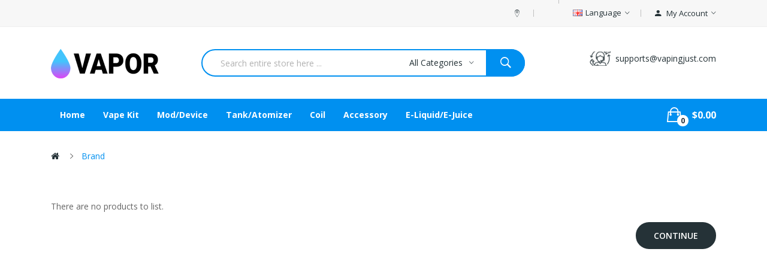

--- FILE ---
content_type: text/html; charset=utf-8
request_url: https://www.vapingjust.com/index.php?route=product/manufacturer
body_size: 6743
content:
<!DOCTYPE html>
<!--[if IE]><![endif]-->
<!--[if IE 8 ]><html dir="ltr" lang="en" class="ie8"><![endif]-->
<!--[if IE 9 ]><html dir="ltr" lang="en" class="ie9"><![endif]-->
<!--[if (gt IE 9)|!(IE)]><!-->
<html dir="ltr" lang="en">
<!--<![endif]-->
<head prefix="og:http://ogp.me/ns# fb:http://ogp.me/ns/fb# product:http://ogp.me/ns/product#">
<meta charset="UTF-8" />
<meta name="viewport" content="width=device-width, initial-scale=1">
<meta http-equiv="X-UA-Compatible" content="IE=edge">
<title>Find Your Favorite Brand</title>
<base href="https://www.vapingjust.com/" />
<link href="catalog/view/javascript/bootstrap/css/bootstrap.min.css" rel="stylesheet" media="screen" />
<link href="catalog/view/javascript/jquery/swiper/css/swiper.min.css" rel="stylesheet" type="text/css" />
<!-- icon font -->
<link href="catalog/view/javascript/font-awesome/css/font-awesome.min.css" rel="stylesheet" type="text/css" />
<link href="catalog/view/javascript/ionicons/css/ionicons.css" rel="stylesheet" type="text/css" />
<!-- end icon font -->
<!-- end -->
<link href="catalog/view/theme/tt_drama1/stylesheet/stylesheet.css" rel="stylesheet">
<link href="catalog/view/theme/tt_drama1/stylesheet/plaza/header/header1.css" rel="stylesheet">
<link href="catalog/view/theme/tt_drama1/stylesheet/plaza/theme.css" rel="stylesheet">
<script src="catalog/view/javascript/jquery/jquery-2.1.1.min.js" ></script>
<script src="catalog/view/javascript/jquery/swiper/js/swiper.min.js" ></script>
<script src="catalog/view/javascript/plaza/ultimatemenu/menu.js" ></script>
<script src="catalog/view/javascript/plaza/newsletter/mail.js" ></script>
<script src="catalog/view/javascript/common.js" ></script>

        <link rel="alternate" href="https://www.vapingjust.com/index.php?route=product/manufacturer" hreflang="en"/>

      
<link href="https://www.vapingjust.com/image/catalog/cart.png" rel="icon" />
  <!-- Quick view -->
      <script src="catalog/view/javascript/plaza/cloudzoom/cloud-zoom.1.0.2.min.js" ></script>
    <script src="catalog/view/javascript/plaza/cloudzoom/zoom.js" ></script>
    <script src="catalog/view/javascript/plaza/quickview/quickview.js" ></script>
    <link href="catalog/view/theme/tt_drama1/stylesheet/plaza/quickview/quickview.css" rel="stylesheet" type="text/css" />
    <!-- General -->
  <!-- Sticky Menu -->
  	<script >
	 $(document).ready(function () {	
		var height_box_scroll = $('.scroll-fix').outerHeight(true);
	  $(window).scroll(function () {
		if ($(this).scrollTop() > 800) {
			$('.scroll-fix').addClass("scroll-fixed");
			$('body').css('padding-top',height_box_scroll);
		} else {
			$('.scroll-fix').removeClass("scroll-fixed");
			$('body').css('padding-top',0);
		}
	  });
	});
	</script>
    <!-- Scroll Top -->
      <script>
      $("#back-top").hide();
      $(function () {
        $(window).scroll(function () {
          if ($(this).scrollTop() > $('body').height()/3) {
            $('#back-top').fadeIn();
          } else {
            $('#back-top').fadeOut();
          }
        });
        $('#back-top').click(function () {
          $('body,html').animate({scrollTop: 0}, 800);
          return false;
        });
      });
    </script>
    <!-- Advance -->
      <!-- Bootstrap Js -->
  <script src="catalog/view/javascript/bootstrap/js/bootstrap.min.js" ></script>
</head>
<body class="product-manufacturer">
<div class="wrapper">
  <div id="back-top"><i class="ion-chevron-up"></i></div>
<div id="header">	
	<nav id="top" class="fluid-width">
	  <div class="container">
		<div class="box-inner">
			<ul class="box-top box-top-left pull-left">
				
				<li class="header-welcome"><p><span></span></p></li>
			</ul>
			<ul class="box-top box-top-right pull-right">
				<li><a href="https://www.vapingjust.com/index.php?route=information/contact" title=""><i class="ion-ios-location-outline icons"></i> <span class="hidden-xs"></span></a></li>
				<!--li><a href="https://www.vapingjust.com/index.php?route=checkout/checkout" title="Checkout"><i class="icon-trophy icons"></i> <span class="hidden-xs">Checkout</span></a></li-->
				<li class="currency">
								   
								</li>
				<li class="language">
				  <form action="https://www.vapingjust.com/index.php?route=common/language/language" method="post" enctype="multipart/form-data" id="form-language" class="header-dropdown">
    <div class="btn-group">
      <button class="btn btn-link dropdown-toggle" data-toggle="dropdown">
             
      <img src="catalog/language/en-gb/en-gb.png" alt="English" title="English">
                  <span class="hidden-xs">Language</span>&nbsp;<i class="icon-right ion-ios-arrow-down"></i></button>
      <ul class="dropdown-menu">
                <li>
          <button class="btn btn-link btn-block language-select" type="button" name="en-gb"><img src="catalog/language/en-gb/en-gb.png" alt="English" title="English" /> English</button>
        </li>
              </ul>
    </div>
    <input type="hidden" name="code" value="" />
    <input type="hidden" name="redirect" value="product/manufacturer" />
  </form>

				</li>
				<li id="top-links" class="nav header-dropdown">
				  <ul class="list-inline">
					<li class="dropdown"><a href="https://www.vapingjust.com/index.php?route=account/account" title="My Account" class="dropdown-toggle" data-toggle="dropdown"><i class="ion-android-person icons"></i> <span class="hidden-xs">My Account</span> <i class="icon-right ion-ios-arrow-down"></i></a>
					  <ul class="dropdown-menu dropdown-menu-right pt-account">
												<li><a id="pt-register-link" href="https://www.vapingjust.com/index.php?route=account/register">Register</a></li>
						<li><a id="pt-login-link" href="https://www.vapingjust.com/index.php?route=account/login">Login</a></li>
											  </ul>
					</li>
				  </ul>
				</li>
				<!--li><a href="https://www.vapingjust.com/index.php?route=checkout/cart" title="Shopping Cart"><i class="fa fa-shopping-cart"></i> <span>Shopping Cart</span></a></li-->
				
			</ul>
		</div>
	  </div>
	</nav>
	<header class="scroll-fix ">
		<div class="header-middle">	
			<div class="container">
				<div class="box-inner">
					<div class="box-inner-inner">
						<div class="col-logo">
							<style>
    #pt-menu-9821 .pt-menu-bar {
        background: #FFFFFF;
        color: #253237;
		padding: 0px 0px 0px 0px;
    }
    #pt-menu-9821.pt-menu-bar {
        background: #FFFFFF;
        color: #253237;
    }
    #pt-menu-9821 .ul-top-items .li-top-item .a-top-link {
		background: #FFFFFF;
		padding: 5px 0px 5px 0px;
		color: #253237;
        font-size: 1.4rem;
        text-transform: capitalize;
        font-weight: 700;
    }
    #pt-menu-9821 .ul-top-items .li-top-item:hover .a-top-link,#pt-menu-9821 .ul-top-items .li-top-item:hover .a-top-link i, #pt-menu-9821 .ul-top-items .li-top-item.active .a-top-link{
        color: #0090F0;
        font-weight: 700;
		background: #FFFFFF;
    }
	#pt-menu-9821 .ul-top-items .li-top-item > a > span:after {background: #0090F0;}
    #pt-menu-9821 .mega-menu-container {
        
        background: #FFFFFF;
        padding: 0px 0px 0px 0px;
    }
	#pt-menu-9821 .mega-menu-container .a-mega-second-link {
		color: #FFFFFF;
		font-size: 1.4rem;
		text-transform: none;
		font-weight: 300;
	}
	#pt-menu-9821 .mega-menu-container .a-mega-second-link:hover {
		color: #FFFFFF;
		font-weight: 300;
	}
	#pt-menu-9821 .mega-menu-container .a-mega-third-link {
		color: #FFFFFF;
		font-size: 1.4rem;
		text-transform: none;
		font-weight: 300;
	}
	#pt-menu-9821 .mega-menu-container .a-mega-third-link:hover {
		color: #FFFFFF;
		font-weight: 300;
	}
    #pt-menu-9821 .ul-second-items .li-second-items {
        background: #FFFFFF;
        color: #253237;
    }
    #pt-menu-9821 .ul-second-items .li-second-items:hover, #pt-menu-9821 .ul-second-items .li-second-items.active {
        background: #FFFFFF;
        color: #0090F0;
    }
    #pt-menu-9821 .ul-second-items .li-second-items .a-second-link {
        color: #253237;
        font-size: 1.3rem;
        text-transform: capitalize;
        font-weight: 600;
    }
    #pt-menu-9821 .ul-second-items .li-second-items .a-second-link:hover,#pt-menu-9821 .ul-second-items .li-second-items:hover .a-second-link, #pt-menu-9821 .ul-second-items .li-second-items.active .a-second-link {
        color: #0090F0;
        font-weight: 600;
    }
    #pt-menu-9821 .ul-third-items .li-third-items {
        background: #FFFFFF;
    }
    #pt-menu-9821 .ul-third-items .li-third-items:hover, #pt-menu-9821 .ul-third-items .li-third-items.active {
        background: #FFFFFF;
    }
    #pt-menu-9821 .ul-third-items .li-third-items .a-third-link {
        color: #253237;
        font-size: 1.3rem;
        text-transform: capitalize;
        font-weight: 400;
    }
    #pt-menu-9821 .ul-third-items .li-third-items .a-third-link:hover, #pt-menu-9821 .ul-third-items .li-third-items.active .a-third-link {
        color: #0090F0;
        font-weight: 400;
    }
</style>
    
        
            <div class="pt-menu mobile-menu hidden-lg  " id="pt-menu-9821">
            
                            <input type="hidden" id="menu-effect-9821" class="menu-effect" value="none" />
                <div class="pt-menu-bar">
                    <i class="ion-android-menu" aria-hidden="true"></i>
                    <i class="ion-android-close" aria-hidden="true"></i>
                </div>
                <ul class="ul-top-items">
                    <li class="menu-mobile-title"><h3>Mobile Menu</h3></li>
					                                                    <li class="li-top-item ">
                                                                    <a class="a-top-link a-item" href="https://www.vapingjust.com">
                                                                                                                            <span>Home</span>
                                                                            </a>
                                                                                                                                </li>
                                                                                                <li class="li-top-item ">
                                                                    <a class="a-top-link a-item" href="https://www.vapingjust.com/vape-kit">
                                                                                                                            <span>Vape Kit</span>
                                                                            </a>
                                                                                                                                </li>
                                                                                                <li class="li-top-item ">
                                                                    <a class="a-top-link a-item" href="https://www.vapingjust.com/moddevice">
                                                                                                                            <span>Mod/Device</span>
                                                                            </a>
                                                                                                                                </li>
                                                                                                <li class="li-top-item ">
                                                                    <a class="a-top-link a-item" href="https://www.vapingjust.com/tankatomizer">
                                                                                                                            <span>Tank/Atomizer</span>
                                                                            </a>
                                                                                                                                </li>
                                                                                                <li class="li-top-item ">
                                                                    <a class="a-top-link a-item" href="https://www.vapingjust.com/coil">
                                                                                                                            <span>Coil</span>
                                                                            </a>
                                                                                                                                </li>
                                                                                                <li class="li-top-item ">
                                                                    <a class="a-top-link a-item" href="https://www.vapingjust.com/accessory">
                                                                                                                            <span>Accessory</span>
                                                                            </a>
                                                                                                                                </li>
                                                                                                <li class="li-top-item ">
                                                                    <a class="a-top-link a-item" href="https://www.vapingjust.com/e-liquide-juice">
                                                                                                                            <span>E-Liquid/E-Juice</span>
                                                                            </a>
                                                                                                                                </li>
                                                            </ul>
                    </div>
    
				
							<div id="logo">
							<a href="https://www.vapingjust.com"><img src="https://www.vapingjust.com/image/catalog/logo/logo.png" title="" alt="" class="img-responsive" /></a>							</div>
						</div>
						<div class="header-phone">
							<div class="inner">
								<div class="inner-inner">
									<p></p>
									<span>supports@vapingjust.com</span>
								</div>
							</div>
						</div>
					</div>
					<div class="col-search"><div id="search-by-category">
    <div class="dropdown-toggle search-button" data-toggle="dropdown"></div>
	<div class="dropdown-menu search-content" >
		<div class="search-container">
			<div class="categories-container">
				<div class="hover-cate">
					<div class="text-selected">
						<div class="cate-selected" data-value="0"><span>All Categories</span><i class="ion-ios-arrow-down"></i></div>
					</div>
					<ul class="cate-items">
						<li class="item-cate" data-value="0">All Categories</li>
																					<li data-value="1" class="item-cate">Accessory</li>
																																			<li data-value="6" class="item-cate">Coil</li>
																																			<li data-value="7" class="item-cate">E-Liquid/E-Juice</li>
																																			<li data-value="5" class="item-cate">Mod/Device</li>
																																			<li data-value="3" class="item-cate">Tank/Atomizer</li>
																																			<li data-value="4" class="item-cate">Vape Kit</li>
																									</ul>
				</div>
			</div>
			<input type="text" name="search" id="text-search" value="" placeholder="Search entire store here ..." class=""  />
			<div id="sp-btn-search" class="">
				<button type="button" id="btn-search-category" class="btn btn-default btn-lg">
					<span class="hidden-xs">Search</span>
				</button>
			</div>
			<div class="search-ajax">
				<div class="ajax-loader-container" style="display: none;">
					<img src="https://www.vapingjust.com/image/catalog/ajax-loader.gif" alt="search-ajax" class="ajax-load-img" width="30" height="30" />
				</div>
				<div class="ajax-result-container">
					<!-- Content of search results -->
				</div>
			</div>
			<input type="hidden" id="ajax-search-enable" value="1" />
		</div>
	
		
	</div>
</div>

<script >
    $(document).ready(function () {
        var flag = false;
        var ajax_search_enable = $('#ajax-search-enable').val();

        var current_cate_value = $('ul.cate-items li.selected').data('value');
        var current_cate_text = $('ul.cate-items li.selected').html();

        $('.cate-selected').attr('data-value', current_cate_value);
        $('.cate-selected span').html(current_cate_text);

        $('.hover-cate .text-selected').click(function () {
            $( ".cate-items" ).toggle("slow");
        });

        $('.ajax-result-container').hover(
            function() {
                flag = true;
            },
            function() {
                flag = false;
            }
        );

        $('.hover-cate').hover(
            function() {
                flag = true;
            },
            function() {
                flag = false;
            }
        );

        $('#search-by-category').focusout(function() {
            if(flag == true) {
                $('.ajax-result-container').show();
            } else {
                $('.ajax-result-container').hide();
            }
        });

        $('#search-by-category').focusin(function() {
            $('.ajax-result-container').show();
        });

        $('#btn-search-category').click(function () {
            var url = 'https://www.vapingjust.com/index.php?route=product/search';
            var text_search = $('#text-search').val();
            if(text_search) {
                url += '&search=' + encodeURIComponent(text_search);
            }

            var category_search = $('.cate-selected').attr("data-value");
            if(category_search) {
                url += '&category_id=' + encodeURIComponent(category_search);
            }

            location = url;
        });

        if(ajax_search_enable == '1') {
            $('#text-search').keyup(function(e) {
                var text_search = $(this).val();
                var cate_search = $('.cate-selected').attr("data-value");
                if(text_search != null && text_search != '') {
                    ajaxSearch(text_search, cate_search);
                } else {
                    $('.ajax-result-container').html('');
                    $('.ajax-loader-container').hide();
                }
            });

            $('ul.cate-items li.item-cate').click(function() {
                var cate_search = $(this).data('value');
                var text_search = $('#text-search').val();
                $('.cate-selected').attr('data-value', cate_search);
                $('.cate-selected span').html($(this).html());
                if(text_search != null && text_search != '') {
                    ajaxSearch(text_search, cate_search);
                } else {
                    $('.ajax-result-container').html('');
                    $('.ajax-loader-container').hide();
                }
                $( ".cate-items" ).hide();
                $('#text-search').focus();
            });
        }

        function ajaxSearch(text_search, cate_search) {
            $.ajax({
                url         : 'https://www.vapingjust.com/index.php?route=extension/module/ptsearch/ajaxSearch',
                type        : 'post',
                data        : { text_search : text_search, cate_search : cate_search },
                beforeSend  : function () {
                    $('.ajax-loader-container').show();
                },
                success     : function(json) {
                    if(json['success'] == true) {
                        $('.ajax-result-container').html(json['result_html']);
                        $('.ajax-loader-container').hide();
                    }
                }
            });
        }

    });
</script></div>
				</div>
			</div>
		</div>
		<div class="header-bottom">
			<div class="container">
				<div class="top-menu">
					<div class="col-hoz"><style>
    #pt-menu-1570 .pt-menu-bar {
        background: #FFFFFF;
        color: #FFFFFF;
		padding: 0px 0px 0px 0px;
    }
    #pt-menu-1570.pt-menu-bar {
        background: #FFFFFF;
        color: #FFFFFF;
    }
    #pt-menu-1570 .ul-top-items .li-top-item .a-top-link {
		background: #FFFFFF;
		padding: 15px 20px 15px 20px;
		color: #FFFFFF;
        font-size: 1.4rem;
        text-transform: capitalize;
        font-weight: 700;
    }
    #pt-menu-1570 .ul-top-items .li-top-item:hover .a-top-link,#pt-menu-1570 .ul-top-items .li-top-item:hover .a-top-link i, #pt-menu-1570 .ul-top-items .li-top-item.active .a-top-link{
        color: #FFFFFF;
        font-weight: 700;
		background: #FFFFFF;
    }
	#pt-menu-1570 .ul-top-items .li-top-item > a > span:after {background: #FFFFFF;}
    #pt-menu-1570 .mega-menu-container {
        
        background: #FFFFFF;
        padding: 12px 30px 30px 30px;
    }
	#pt-menu-1570 .mega-menu-container .a-mega-second-link {
		color: #253237;
		font-size: 1.4rem;
		text-transform: capitalize;
		font-weight: 700;
	}
	#pt-menu-1570 .mega-menu-container .a-mega-second-link:hover {
		color: #0090F0;
		font-weight: 700;
	}
	#pt-menu-1570 .mega-menu-container .a-mega-third-link {
		color: #333333;
		font-size: 1.4rem;
		text-transform: capitalize;
		font-weight: 400;
	}
	#pt-menu-1570 .mega-menu-container .a-mega-third-link:hover {
		color: #0090F0;
		font-weight: 400;
	}
    #pt-menu-1570 .ul-second-items .li-second-items {
        background: #FFFFFF;
        color: #253237;
    }
    #pt-menu-1570 .ul-second-items .li-second-items:hover, #pt-menu-1570 .ul-second-items .li-second-items.active {
        background: #FFFFFF;
        color: #0090F0;
    }
    #pt-menu-1570 .ul-second-items .li-second-items .a-second-link {
        color: #253237;
        font-size: 1.4rem;
        text-transform: capitalize;
        font-weight: 700;
    }
    #pt-menu-1570 .ul-second-items .li-second-items .a-second-link:hover,#pt-menu-1570 .ul-second-items .li-second-items:hover .a-second-link, #pt-menu-1570 .ul-second-items .li-second-items.active .a-second-link {
        color: #0090F0;
        font-weight: 700;
    }
    #pt-menu-1570 .ul-third-items .li-third-items {
        background: #FFFFFF;
    }
    #pt-menu-1570 .ul-third-items .li-third-items:hover, #pt-menu-1570 .ul-third-items .li-third-items.active {
        background: #FFFFFF;
    }
    #pt-menu-1570 .ul-third-items .li-third-items .a-third-link {
        color: #888888;
        font-size: 1.4rem;
        text-transform: capitalize;
        font-weight: 400;
    }
    #pt-menu-1570 .ul-third-items .li-third-items .a-third-link:hover, #pt-menu-1570 .ul-third-items .li-third-items.active .a-third-link {
        color: #0090F0;
        font-weight: 400;
    }
</style>
            <div class="pt-menu horizontal-menu pt-menu-bar visible-lg  " id="pt-menu-1570">
            
                            <input type="hidden" id="menu-effect-1570" class="menu-effect" value="none" />
                <ul class="ul-top-items">
                                                                        <li class="li-top-item left " style="float: left">
                                                                    <a class="a-top-link" href="https://www.vapingjust.com">
                                                                                                                            <span>Home</span>
                                                                                                                    </a>
                                                                                            </li>
                                                                                                <li class="li-top-item left " style="float: left">
                                                                    <a class="a-top-link" href="https://www.vapingjust.com/vape-kit">
                                                                                                                            <span>Vape Kit</span>
                                                                                                                    </a>
                                                                                            </li>
                                                                                                <li class="li-top-item left " style="float: left">
                                                                    <a class="a-top-link" href="https://www.vapingjust.com/moddevice">
                                                                                                                            <span>Mod/Device</span>
                                                                                                                    </a>
                                                                                            </li>
                                                                                                <li class="li-top-item left " style="float: left">
                                                                    <a class="a-top-link" href="https://www.vapingjust.com/tankatomizer">
                                                                                                                            <span>Tank/Atomizer</span>
                                                                                                                    </a>
                                                                                            </li>
                                                                                                <li class="li-top-item left " style="float: left">
                                                                    <a class="a-top-link" href="https://www.vapingjust.com/coil">
                                                                                                                            <span>Coil</span>
                                                                                                                    </a>
                                                                                            </li>
                                                                                                <li class="li-top-item left " style="float: left">
                                                                    <a class="a-top-link" href="https://www.vapingjust.com/accessory">
                                                                                                                            <span>Accessory</span>
                                                                                                                    </a>
                                                                                            </li>
                                                                                                <li class="li-top-item left " style="float: left">
                                                                    <a class="a-top-link" href="https://www.vapingjust.com/e-liquide-juice">
                                                                                                                            <span>E-Liquid/E-Juice</span>
                                                                                                                    </a>
                                                                                            </li>
                                                            </ul>
                    </div>
    
        
    
</div>
					<div class="col-cart">
						<div class="inner">
							<!--a href="https://www.vapingjust.com/index.php?route=account/wishlist" id="wishlist-total" ><span><span class="text-wishlist">Wish List</span> <span class="txt-count">0</span></span></a-->
							<div id="cart" class="btn-group btn-block">
  <button type="button" data-toggle="dropdown" data-loading-text="Loading..." class="btn btn-inverse btn-block btn-lg dropdown-toggle"><span id="cart-total"><span class="txt-count">0</span><span class="text-item"> My Cart </span><span class="text-cart">$0.00</span></span></button>
  <ul class="dropdown-menu pull-right">
	    <li>
      <span class="cart-dropdown-menu-close"><i class="ion-android-close"></i></span>
	  <p class="text-center">Your shopping cart is empty!</p>
    </li>
      </ul>
</div>
						</div>
					</div>
				</div>
			</div>
		</div>
	</header>
</div>
<div id="product-manufacturer" class="container">
  <ul class="breadcrumb">
        <li><a href="https://www.vapingjust.com"><i class="fa fa-home"></i></a></li>
        <li><a href="https://www.vapingjust.com/index.php?route=product/manufacturer">Brand</a></li>
      </ul>
  <div class="row">
                <div id="content" class="col-sm-12">
      <h1>Find Your Favorite Brand</h1>
            <p>There are no products to list.</p>
      <div class="buttons clearfix">
        <div class="pull-right"><a href="https://www.vapingjust.com" class="btn btn-primary">Continue</a></div>
      </div>
            </div>
    </div>
</div>
<footer>
	<div class="footer-top">  
		<div class="container">
			    <div class="newsletter-container newsletter-block">
        
		<div class="newsletter-title">
		<h3>Sign Up Newsletter</h3>
		<p>Be the First to Know. Sign up for newsletter today !</p>
    </div>
	
	    <div class="newsletter-content">
        
        <div class="content">
            <input type="text" class="newsletter_email" name="mail_subscribe" value="" placeholder="Please enter your email to subscribe" />
			
            <button type="button" class="btn btn-primary" onclick="ptnewsletter.saveMail($(this));">Sign Up</button>
        </div>
		<div class="newsletter-notification"></div>
        		
    </div>
    
	</div>
<script>
    ptnewsletter.checkCookie();
</script>
<div class="social-block">
  <label>Follow us</label>  
  <div class="social">
    <a href="https://www.facebook.com/PlazaThemes1/" class="facebook" target="_blank" title="Facebook"><i class="ion-social-facebook"></i></a>
    <a href="https://twitter.com/plazathemes" target="_blank" class="twitter" title="Twitter"><i class="ion-social-twitter"></i></a>
    <a href="#" target="_blank" class="instagram" title="Instagram"><i class="ion-social-instagram-outline"></i></a>
    <a href="https://www.youtube.com/user/plazathemes" target="_blank" class="youtube" title="Youtube"><i class="ion-social-youtube"></i></a>
  </div>
</div>


		</div>
	</div>
	<div class="footer-static">  
		<div class="container">
			
		</div>
	</div>
	<div class="footer-links">  
	  <div class="container">
		<div class="inner btn-group-vertical">	
			<div class="row">
				<div class="col col-md-3 col-sm-3 col-xs-12">
					<div class="btn-group">
						<div id="btnGroupVerticalDrop2" data-toggle="dropdown" class="dropdown-toggle title">My Account<i class="visible-xs ion-chevron-down"></i></div>
						<div class="dropdown-menu footer-content" aria-labelledby="btnGroupVerticalDrop5">
							<ul class="list-unstyled">
							  <li><a href="https://www.vapingjust.com/index.php?route=account/account">My Account</a></li>
							  <li><a href="https://www.vapingjust.com/index.php?route=account/order">Order History</a></li>
							  <li><a href="https://www.vapingjust.com/index.php?route=account/wishlist">Wish List</a></li>
							  <li><a href="https://www.vapingjust.com/index.php?route=account/newsletter">Newsletter</a></li>
							  <li><a href="https://www.vapingjust.com/index.php?route=account/return/add">Returns</a></li>
							</ul>
						</div>
					</div>
				 </div>	
				  
				  <div class="col col-md-3 col-sm-3 col-xs-12">
					<div class="btn-group">
						<div id="btnGroupVerticalDrop2" data-toggle="dropdown" class="dropdown-toggle title">Information<i class="visible-xs ion-chevron-down"></i></div>
						<div class="dropdown-menu footer-content footer-information" aria-labelledby="btnGroupVerticalDrop2">
							<ul class="list-unstyled">
																							  <li><a href="https://www.vapingjust.com/about_us">About Us</a></li>
																  <li><a href="https://www.vapingjust.com/delivery">Delivery Information</a></li>
																  <li><a href="https://www.vapingjust.com/privacy">Privacy Policy</a></li>
																  <li><a href="https://www.vapingjust.com/terms">Terms &amp; Conditions</a></li>
																						<li><a href="https://www.vapingjust.com/index.php?route=information/contact">Contact Us</a></li>
							<!--li><a href="https://www.vapingjust.com/index.php?route=account/newsletter">Newsletter</a></li-->
							</ul>
						</div>
					</div>
				  </div>
				  <div class="col col-md-3 col-sm-3 col-xs-12">
					<div class="btn-group">
						<div id="btnGroupVerticalDrop3" data-toggle="dropdown" class="dropdown-toggle title">Customer Service<i class="visible-xs ion-chevron-down"></i></div>
						<div class="dropdown-menu footer-content" aria-labelledby="btnGroupVerticalDrop3">
							<ul class="list-unstyled">
							  <li><a href="https://www.vapingjust.com/index.php?route=information/sitemap">Site Map</a></li>
							  <!--li><a href="https://www.vapingjust.com/index.php?route=account/account">My Account</a></li-->
							  <!--li><a href="https://www.vapingjust.com/index.php?route=account/order">Order History</a></li-->
							  <li><a href="https://www.vapingjust.com/index.php?route=product/manufacturer">Brands</a></li>
							  <li><a href="https://www.vapingjust.com/index.php?route=account/voucher">Gift Certificates</a></li>
							  <li><a href="https://www.vapingjust.com/index.php?route=affiliate/login">Affiliate</a></li>
							  <li><a href="https://www.vapingjust.com/index.php?route=product/special">Specials</a></li>
							  
							</ul>
						</div>
					</div>
				  </div>
				
				</div>
			</div>
		</div>
	  </div>
	</div>
	<div class="footer-copyright">
		<div class="container">
			<div class="row">
				<div class="col-md-6 col-sm-6 col-xs-12">
					<p class="text-powered">Powered By <a href="https://www.vapingjust.com/">vapingjust</a>. Discount Vapor Store &copy; 2026</p>
				</div>
				<div class="col-md-6 col-sm-6 col-xs-12">
				<div class="payment">
  <img src="image/catalog/ptblock/payment.png" alt="payment">
</div>


				</div>
			</div>
		</div>
	</div>
</footer>
<!--
OpenCart is open source software and you are free to remove the powered by OpenCart if you want, but its generally accepted practise to make a small donation.
Please donate via PayPal to donate@opencart.com
//-->
</div></body></html>

--- FILE ---
content_type: text/css
request_url: https://www.vapingjust.com/catalog/view/theme/tt_drama1/stylesheet/plaza/theme_font.css
body_size: 278
content:
:root{--main-font:'Open Sans';--heading-font:'Open Sans';--main-color:#666;--heading-color:#253237;--heading-font-weight:600;--link-hover-color:#0090f0;--link-color:#253237;--button-color:#fff;--button-hover-color:#fff;--button-bg-color:#253237;--button-bg-hover-color:#0090f0;}